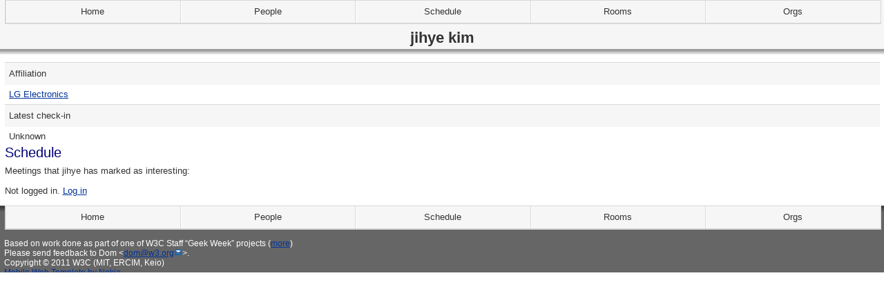

--- FILE ---
content_type: text/html; charset=utf-8
request_url: https://www.w3.org/2011/11/TPAC/live/people/profile/50202
body_size: 577
content:
<!DOCTYPE html>
<html>
        <head>
                <title>jihye kim @ TPAC 2011 — W3Connect</title>
                <meta http-equiv="Content-Type" content="text/html; charset=utf-
8" />
                <meta name="viewport" content="width=device-width, minimum-scale
=1.0, maximum-scale=1.0;">
                 <link href="/2011/11/TPAC/live/css/style.css" rel="stylesheet" />
        <script type="text/javascript" src="/2011/11/TPAC/live/js/script.js"></script>
</head><body>
        <div id="wrap">
        <div id="content">
	                  <nav class="horizontal">
		  <ul class="five-piece">
		        
<li class="first"><a href="/2011/11/TPAC/live/">Home

</a></li>
			
<li class=""><a href="/2011/11/TPAC/live/people/">People

</a></li>
			
<li class=""><a href="/2011/11/TPAC/live/schedule/">Schedule

</a></li>
			
<li class=""><a href="/2011/11/TPAC/live/locations/">Rooms

</a></li>
			
<li class=""><a href="/2011/11/TPAC/live/orgs/">Orgs

</a></li>
		  </ul>
                </nav>

<h1>jihye kim</h1>

<dl>

<dt>Affiliation</dt>
<dd><a href='/2011/11/TPAC/live/orgs/45096'>LG Electronics</a></dd>

<dt>Latest check-in</dt>
<dd>Unknown</dd>
</dl>


<h2>Schedule</h2>
<p>Meetings that jihye has marked as interesting:</p>
<dl>


</dl>

<p>Not logged in. <a href="/2011/11/TPAC/live/login?redirectTo=/2011/11/TPAC/live/people/profile/50202">Log in</a></p>
	                  <nav class="horizontal">
		  <ul class="five-piece">
		        
<li class="first"><a href="/2011/11/TPAC/live/">Home

</a></li>
			
<li class=""><a href="/2011/11/TPAC/live/people/">People

</a></li>
			
<li class=""><a href="/2011/11/TPAC/live/schedule/">Schedule

</a></li>
			
<li class=""><a href="/2011/11/TPAC/live/locations/">Rooms

</a></li>
			
<li class=""><a href="/2011/11/TPAC/live/orgs/">Orgs

</a></li>
		  </ul>
                </nav>

        </div>
                <footer class="group">
		  <p>Based on work done as part of one of W3C Staff “Geek Week” projects (<a href='/2011/11/TPAC/live/about'>more</a>)</p>
<p>Please send feedback to Dom &lt;<a href="mailto:dom@w3.org">dom@w3.org</a>&gt;.</p>
                  <p>Copyright &copy 2011 W3C (MIT, ERCIM, Keio)</p>
		  <p><a href="http://www.developer.nokia.com/info/sw.nokia.com/id/ba4e3f4d-3c65-4bcf-997b-406ff08207f9/Mobile_Web_Templates_for_Smartphones.html">Mobile Web Template by Nokia</a></p>
                </footer>
        </div>

  <script src="/2011/11/TPAC/live/js/libs/jquery-1.5.1.min.js"></script>
  <script src="/2011/11/TPAC/live/js/libs/jquery.form.js"></script>
  <script src="/2011/11/TPAC/live/js/mylibs/forms.js"></script>

</body>
</html>


--- FILE ---
content_type: text/javascript
request_url: https://www.w3.org/2011/11/TPAC/live/js/mylibs/forms.js
body_size: -290
content:
jQuery(document).ready(function ($) {
    $("form.client").ajaxForm({success: displayMessage, data: {"_format": "json"}, dataType: "json"});
    function displayMessage(response, status, xhr, form) {
	if (!$("#messages").length) {
	    form.prepend("<div id='messages'></div>");
	}
	if (response.error) {
	    $("#messages").append("<p></p>").addClass("error").text(response.error);
	} else if (response.success) {
	    $("#messages").append("<p></p>").addClass("success").text(response.success);
	}
    }
});